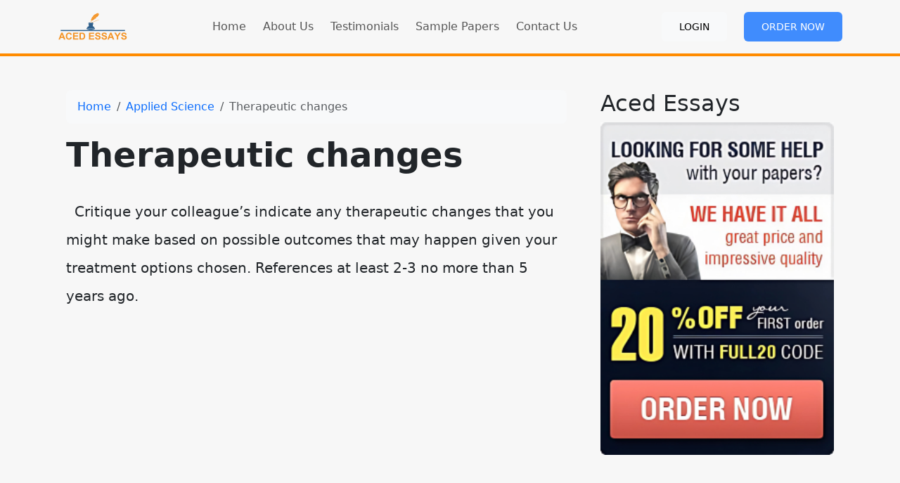

--- FILE ---
content_type: text/html; charset=utf-8
request_url: https://acedessays.com/therapeutic-changes/
body_size: 5557
content:
<!doctype html>
<html lang="en">
<head>
    <meta charset="utf-8">
    <meta name="viewport" content="width=device-width, initial-scale=1">
                <link rel="stylesheet" href="https://sdp-cdn.net/build/standard_theme.css?v=1768832683">
<script src="https://sdp-cdn.net/build/app.js?v=1768832683" crossorigin type="module"></script>
        <link rel="stylesheet" href="https://cdn.jsdelivr.net/npm/sal.js@0.8.5/dist/sal.min.css">
    <meta charset="utf-8">
    <meta name="viewport" content="width=device-width, initial-scale=1">
    <title>Therapeutic changes</title>
    <meta name="description" content="">
    <!-- Facebook Meta Tags -->
    <meta property="og:type" content="website">
    <meta property="og:title" content="Therapeutic changes">
    <meta property="og:description" content="">
    <!-- Twitter Meta Tags -->
    <meta name="twitter:card" content="summary_large_image">
    <meta name="twitter:title" content="Therapeutic changes">
    <meta name="twitter:description" content="">
        <link rel="canonical" href="https://acedessays.com/therapeutic-changes" />
                <link rel="shortcut icon" href="https://imagedelivery.net/izwgnqPfd1oZ2j0ibzRYFw/0fbd306c-7ea6-4cac-4a90-6f67f266d600/public" type="image/x-icon">
                <meta name="twitter:image" content="https://imagedelivery.net/izwgnqPfd1oZ2j0ibzRYFw/2b1a3ff9-2eab-4eea-838e-804e5e922100/public">
        <meta name="og:image" content="https://imagedelivery.net/izwgnqPfd1oZ2j0ibzRYFw/2b1a3ff9-2eab-4eea-838e-804e5e922100/public">
                <style>
        .sdp-component-root {
            display: block;
            width: 100%;
            margin: 0;
            padding: 0;
            box-sizing: border-box;
        }
    </style>
   <style>
[data-component="17"] {
  background-color: #222222;
  color: #2ea3f2;
}
</style>

<style>
.bg-orange {
  background-color: #fa7f28;
  color: #fff;
}

.free-resources li {
  list-style: none;
  border-bottom: dashed;
}

.top-footer-section a, .top-footer-section strong {
  color: white;
}

.bottom-footer-section {
  background-color: rgba(0, 0, 0, 0.83);
}

body .full-hero-section {
  margin-top: 0px !important;
}

.step-number {
  display: none;
}

.process-step h5 {
  font-weight: 700;
  font-size: 30px;
  color: #ff8b00 !important;
  letter-spacing: 1px;
  line-height: 1.1em;
  text-align: center;
}

.simple-steps .process-step {
  box-shadow: none;
}

.simple-steps p {
  text-align: left;
}

.stats-container {
  background-color: #f8f9fa;
  padding: 0rem 1rem;
  text-align: center;
}

.stat-item {
  margin-bottom: 1rem;
}

.stat-value {
  font-size: 3.5rem;
}

@media (max-width: 768px) {
  .stat-item {
    margin-bottom: 1.5rem;
  }
  .stat-value {
    font-size: 1.5rem;
  }
}
.home-features .bg-primary {
  background-color: #ff8b00 !important;
}

.testimonial {
  background-color: #f8f9fa;
  padding: 1.5rem;
  margin-bottom: 1rem;
  border-radius: 0.25rem;
}

.stars {
  color: #ffc107;
}

@media (max-width: 768px) {
  .testimonial {
    padding: 1rem;
  }
}
.navbar-light {
  border-bottom: 4px solid #FF8B00 !important;
}
</style>

</head>
<body>
<!-- Modal -->
<div class="modal fade" id="videoModal" tabindex="-1" aria-labelledby="videoModalLabel" aria-hidden="true">
    <div class="modal-dialog modal-lg modal-dialog-centered video-modal-custom">
        <div class="modal-content">
            <div class="modal-body" id="videoModalBody">
            </div>
        </div>
    </div>
</div>
<script>
    function injectVideo(url){
        let formattedUrl = url.replace('watch?v=', 'embed/');
        const iframe = document.createElement('iframe');
        iframe.width = '100%';
        iframe.height = 'auto';
        iframe.src = formattedUrl;
        iframe.title = 'Video';
        iframe.frameborder = 0;
        iframe.allow = 'accelerometer; autoplay; clipboard-write; encrypted-media; gyroscope; picture-in-picture; web-share';
        iframe.referrerpolicy = 'strict-origin-when-cross-origin';
        iframe.allowfullscreen = true;
        // auto play
        if(formattedUrl.includes('?')){
            console.log('includes ?', formattedUrl);
            iframe.src += '&autoplay=1';
        } else {
            iframe.src += '?autoplay=1';
        }
        // mute
        // iframe.src += '&mute=1';
        // remove all elements in modal body
        document.getElementById('videoModalBody').innerHTML = '';
        document.getElementById('videoModalBody').appendChild(iframe);
    }

    // add document ready, and add listener to listen to modal close event
    document.addEventListener('DOMContentLoaded', function(){
        document.getElementById('videoModal').addEventListener('hidden.bs.modal', function(){
            // remove all elements in modal body
            document.getElementById('videoModalBody').innerHTML = '';
        });
    });


</script>
<nav class="navbar navbar-expand-lg sticky-top site-navigation navbar-light" data-component="16" data-version="53" data-type="components.navbar" data-model-type="ThemeTemplate">
        <div class="container">
        <a class="navbar-brand light-logo" href="/"><img src="https://imagedelivery.net/izwgnqPfd1oZ2j0ibzRYFw/fc163c03-2c9f-4d8f-e1fb-d35e0241ed00/public" alt="Aced Essays"></a>
        <a class="navbar-brand dark-logo" href="/"><img src="https://imagedelivery.net/izwgnqPfd1oZ2j0ibzRYFw/fc163c03-2c9f-4d8f-e1fb-d35e0241ed00/public" alt="Aced Essays"></a>
        <button class="navbar-toggler" type="button" data-bs-toggle="collapse" data-bs-target="#navbarSupportedContent" aria-controls="navbarSupportedContent" aria-expanded="false" aria-label="Toggle navigation">
            <span class="navbar-toggler-icon"></span>
        </button>
        <div class="collapse navbar-collapse" id="navbarSupportedContent">
            <button class="mobile-menu-close" type="button" data-bs-toggle="collapse" data-bs-target="#navbarSupportedContent" aria-controls="navbarSupportedContent" aria-expanded="false" aria-label="Toggle navigation">
                &times;
            </button>
                            <ul class="navbar-nav ms-auto">
                                                                        <li class="nav-item ">
                                <a class="nav-link" href="/">Home</a>
                            </li>
                                                                                                <li class="nav-item ">
                                <a class="nav-link" href="/about-us">About Us</a>
                            </li>
                                                                                                <li class="nav-item ">
                                <a class="nav-link" href="/testimonials">Testimonials</a>
                            </li>
                                                                                                <li class="nav-item ">
                                <a class="nav-link" href="/sample-papers">Sample Papers</a>
                            </li>
                                                                                                <li class="nav-item ">
                                <a class="nav-link" href="/contact-us">Contact Us</a>
                            </li>
                                                            </ul>
                                        <ul class="navbar-nav ms-auto">
                                            <li class="nav-item">
                            <a href="https://orders.acedessays.com/" class="nav-link">
                                <span class="btn btn-light">Login</span>
                            </a>
                        </li>
                                            <li class="nav-item">
                            <a href="https://orders.acedessays.com/stud/new" class="nav-link">
                                <span class="btn btn-primary-subtle">Order Now</span>
                            </a>
                        </li>
                                    </ul>
                    </div>
    </div>
    <script>
        const menuBar = document.querySelector('.site-navigation');

        window.addEventListener('scroll', () => {
            if (window.scrollY > 50) {
                menuBar.classList.add('scrolled');

            } else {
                menuBar.classList.remove('scrolled');
            }
        });
    </script>
</nav>

<main class="container">
    <div class="row">
        <div class="col-md-8 middle-content">
            <section class="post-section py-4 py-lg-5" data-component="24" data-version="57" data-type="components.post" data-model-type="ThemeTemplate">

    <div class="container">

        
        <nav aria-label="breadcrumb" class="mb-3">
            <ol class="breadcrumb bg-light px-3 py-2 rounded-3">
                <li class="breadcrumb-item">
                    <a href="https://acedessays.com" class="text-decoration-none">Home</a>
                </li>
                                    <li class="breadcrumb-item">
                        <a href="https://acedessays.com/category/applied-science" class="text-decoration-none">
                            Applied Science
                        </a>
                    </li>
                                <li class="breadcrumb-item active text-truncate" aria-current="page">Therapeutic changes</li>
            </ol>
        </nav>

        
                    <h1 class="fw-bold display-5 mb-3">Therapeutic changes</h1>
        
        
        <div class="d-flex flex-wrap align-items-center text-muted mb-3 small">
                                </div>

        
        
        
                    <div class="page-content lh-lg fs-5">
                &nbsp;

Critique your colleague&rsquo;s
indicate any therapeutic changes that you might make based on possible outcomes that may happen given your treatment options chosen.
References at least 2-3 no more than 5 years ago.

&nbsp;
            </div>
                
    </div>
</section>

            
        </div>
        <div class="col-md-4 right-sidebar">
            <!--Features start--><section class="py-4 py-lg-5" data-component="22" data-version="24" data-type="components.html-content" data-model-type="ThemeTemplate">
    <div class="container">
        <div class="html-title-section">
            <h2 class="mb-2" data-component-field="22-title" style="">Aced Essays</h2>
        </div>
        <div class="html-body-section">
            <div class="mb-0" data-component-field="22-body" style=""><p><img class="image_resized" style="width:100%;" src="https://imagedelivery.net/izwgnqPfd1oZ2j0ibzRYFw/3728f1b0-a107-410e-b9bb-cd8d4b500900/public"></p></div>
        </div>
    </div>
</section><!--Features end-->
<!--Features start--><section class="py-4 py-lg-5" data-component="23" data-version="24" data-type="components.html-content" data-model-type="ThemeTemplate">
    <div class="container">
        <div class="html-title-section">
            <h2 class="mb-2 rounded-top bg-orange ps-2" data-component-field="23-title" style="">Free Resources</h2>
        </div>
        <div class="html-body-section">
            <div class="mb-0 free-resources" data-component-field="23-body" style=""><ul><li><a href="https://acedessays.com/the-structures-and-function-of-reproductive-organs-in-males/#">&nbsp;&#10004;Assignment Writing Guide</a></li><li><a href="https://acedessays.com/the-structures-and-function-of-reproductive-organs-in-males/#">&nbsp;&#10004;Essay Writing Guide</a></li><li><a href="https://acedessays.com/the-structures-and-function-of-reproductive-organs-in-males/#">&nbsp;&#10004;Dissertation Writing Guide</a></li><li><a href="https://acedessays.com/the-structures-and-function-of-reproductive-organs-in-males/#">&#10004;Research Paper Writing Guide</a></li><li><a href="https://acedessays.com/the-structures-and-function-of-reproductive-organs-in-males/#">&#10004;Students Visa Guide</a></li><li><a href="https://acedessays.com/the-structures-and-function-of-reproductive-organs-in-males/#">&#10004;Students Accommodation Guide</a></li><li><a href="https://acedessays.com/the-structures-and-function-of-reproductive-organs-in-males/#">&#10004;Scholarship Guide</a></li></ul></div>
        </div>
    </div>
</section><!--Features end-->

        </div>
    </div>
</main>
<footer class="" data-component="17" data-version="65" data-type="components.footer" data-model-type="ThemeTemplate">
    <div class="top-footer-section py-4 py-lg-5">
        <div class="container">
            <div class="row">
                                                            <div class="col-lg">
                            <h3>
                                Recent Posts
                            </h3>
                                                                                        <ul>
                                                                                                                        <li><a href="/the-structures-and-function-of-reproductive-organs-in-males">The structures and function of reproductive organs in males</a></li>
                                                                                                                                                                <li><a href="/the-clinician-prescribes-dutasteride">The clinician prescribes dutasteride</a></li>
                                                                                                                                                                <li><a href="/the-future-of-health-care-quality-management">The future of health care quality management</a></li>
                                                                                                                                                                <li><a href="/the-importance-of-respectful-language-in-the-workplace/">The importance of respectful language in the workplace</a></li>
                                                                                                                                                                <li><a href="/telemedicine-and-risk-management/">Telemedicine and Risk Management</a></li>
                                                                                                            </ul>
                            
                        </div>
                                            <div class="col-lg">
                            <h3>
                                Let us help
                            </h3>
                                                                                        <ul>
                                                                                                                        <li><a href="https://orders.acedessays.com/">My Account</a></li>
                                                                                                                                                                <li><a href="/faqs/">Faqs</a></li>
                                                                                                                                                                <li><a href="/resources">Resources</a></li>
                                                                                                                                                                <li><a href="/privacy-policy">Privacy Policy</a></li>
                                                                                                                                                                <li><a href="/terms-of-use">Terms of use</a></li>
                                                                                                                                                                <li><a href="/revision-refund">Revision &amp; Refund</a></li>
                                                                                                                                                                <li><a href="/policy">Policy</a></li>
                                                                                                            </ul>
                            
                        </div>
                                            <div class="col-lg">
                            <h3>
                                Contact Us
                            </h3>
                                                            <p></p><p><strong>USA: +1 917 810-5386</strong>&nbsp;<br><strong>UK: +44 748 007-0908</strong>&nbsp;</p><p><img src="https://imagedelivery.net/izwgnqPfd1oZ2j0ibzRYFw/811a9381-bdb3-436f-5624-2e4df2ad4600/public" alt="" loading="lazy" decoding="async" width="213" height="109"></p>
                                                        
                        </div>
                                                </div>
        </div>
    </div>
    <div class="bottom-footer-section py-2 py-3">
        <div class="container ">
            <div class="row align-items-center">
                                    <div class="col-lg-3 my-2">
                        <img src="https://imagedelivery.net/izwgnqPfd1oZ2j0ibzRYFw/fc163c03-2c9f-4d8f-e1fb-d35e0241ed00/public" class="footer-logo" alt="Aced Essays">
                    </div>
                                <div class="col-lg-6 my-2 text-center d-flex">
                    <p class="mb-0 small text-white" data-component-field="17-footer_text" style="">&copy; 2025 ACED ESSAYS. All Rights Reserved. Aced Essays</p>
                </div>
                <div class="col-lg-3 my-2">
                                            <ul class="footer-socials">
                                                    </ul>
                                    </div>
            </div>
        </div>
    </div>
</footer>

<!--Start of Tawk.to Script-->
<script type="text/javascript">
var Tawk_API=Tawk_API||{}, Tawk_LoadStart=new Date();
(function(){
var s1=document.createElement("script"),s0=document.getElementsByTagName("script")[0];
s1.async=true;
s1.src='https://embed.tawk.to/60b66a72de99a4282a1acf32/1f748vkct';
s1.charset='UTF-8';
s1.setAttribute('crossorigin','*');
s0.parentNode.insertBefore(s1,s0);
})();
</script>
<!--End of Tawk.to Script-->
        <script>
        !function(e,t){"object"==typeof exports&&"object"==typeof module?module.exports=t():"function"==typeof define&&define.amd?define([],t):"object"==typeof exports?exports.sal=t():e.sal=t()}(this,(function(){return(()=>{"use strict";var e={d:(t,n)=>{for(var r in n)e.o(n,r)&&!e.o(t,r)&&Object.defineProperty(t,r,{enumerable:!0,get:n[r]})},o:(e,t)=>Object.prototype.hasOwnProperty.call(e,t)},t={};function n(e,t){var n=Object.keys(e);if(Object.getOwnPropertySymbols){var r=Object.getOwnPropertySymbols(e);t&&(r=r.filter((function(t){return Object.getOwnPropertyDescriptor(e,t).enumerable}))),n.push.apply(n,r)}return n}function r(e){for(var t=1;t<arguments.length;t++){var r=null!=arguments[t]?arguments[t]:{};t%2?n(Object(r),!0).forEach((function(t){o(e,t,r[t])})):Object.getOwnPropertyDescriptors?Object.defineProperties(e,Object.getOwnPropertyDescriptors(r)):n(Object(r)).forEach((function(t){Object.defineProperty(e,t,Object.getOwnPropertyDescriptor(r,t))}))}return e}function o(e,t,n){return t in e?Object.defineProperty(e,t,{value:n,enumerable:!0,configurable:!0,writable:!0}):e[t]=n,e}e.d(t,{default:()=>j});var a="Sal was not initialised! Probably it is used in SSR.",s="Your browser does not support IntersectionObserver!\nGet a polyfill from here:\nhttps://github.com/w3c/IntersectionObserver/tree/master/polyfill",i={root:null,rootMargin:"0% 50%",threshold:.5,animateClassName:"sal-animate",disabledClassName:"sal-disabled",enterEventName:"sal:in",exitEventName:"sal:out",selector:"[data-sal]",once:!0,disabled:!1},l=[],c=null,u=function(e){e&&e!==i&&(i=r(r({},i),e))},d=function(e){e.classList.remove(i.animateClassName)},f=function(e,t){var n=new CustomEvent(e,{bubbles:!0,detail:t});t.target.dispatchEvent(n)},b=function(){document.body.classList.add(i.disabledClassName)},p=function(){c.disconnect(),c=null},m=function(){return i.disabled||"function"==typeof i.disabled&&i.disabled()},v=function(e,t){e.forEach((function(e){var n=e.target,r=void 0!==n.dataset.salRepeat,o=void 0!==n.dataset.salOnce,a=r||!(o||i.once);e.intersectionRatio>=i.threshold?(function(e){e.target.classList.add(i.animateClassName),f(i.enterEventName,e)}(e),a||t.unobserve(n)):a&&function(e){d(e.target),f(i.exitEventName,e)}(e)}))},y=function(){var e=[].filter.call(document.querySelectorAll(i.selector),(function(e){return!function(e){return e.classList.contains(i.animateClassName)}(e,i.animateClassName)}));return e.forEach((function(e){return c.observe(e)})),e},O=function(){b(),p()},h=function(){document.body.classList.remove(i.disabledClassName),c=new IntersectionObserver(v,{root:i.root,rootMargin:i.rootMargin,threshold:i.threshold}),l=y()},g=function(){var e=arguments.length>0&&void 0!==arguments[0]?arguments[0]:{};p(),Array.from(document.querySelectorAll(i.selector)).forEach(d),u(e),h()},w=function(){var e=y();l.push(e)};const j=function(){var e=arguments.length>0&&void 0!==arguments[0]?arguments[0]:i;if(u(e),"undefined"==typeof window)return console.warn(a),{elements:l,disable:O,enable:h,reset:g,update:w};if(!window.IntersectionObserver)throw b(),Error(s);return m()?b():h(),{elements:l,disable:O,enable:h,reset:g,update:w}};return t.default})()}));
        sal({
            disabled: window.innerWidth < 768 // disable on mobile
        })
    </script>
<script src="https://cdn.jsdelivr.net/npm/sal.js@0.8.5/dist/sal.min.js"></script>

<script defer src="https://static.cloudflareinsights.com/beacon.min.js/vcd15cbe7772f49c399c6a5babf22c1241717689176015" integrity="sha512-ZpsOmlRQV6y907TI0dKBHq9Md29nnaEIPlkf84rnaERnq6zvWvPUqr2ft8M1aS28oN72PdrCzSjY4U6VaAw1EQ==" data-cf-beacon='{"version":"2024.11.0","token":"c52e3497e57c46eeab91de5c8fbc2c78","r":1,"server_timing":{"name":{"cfCacheStatus":true,"cfEdge":true,"cfExtPri":true,"cfL4":true,"cfOrigin":true,"cfSpeedBrain":true},"location_startswith":null}}' crossorigin="anonymous"></script>
</body>
</html>
